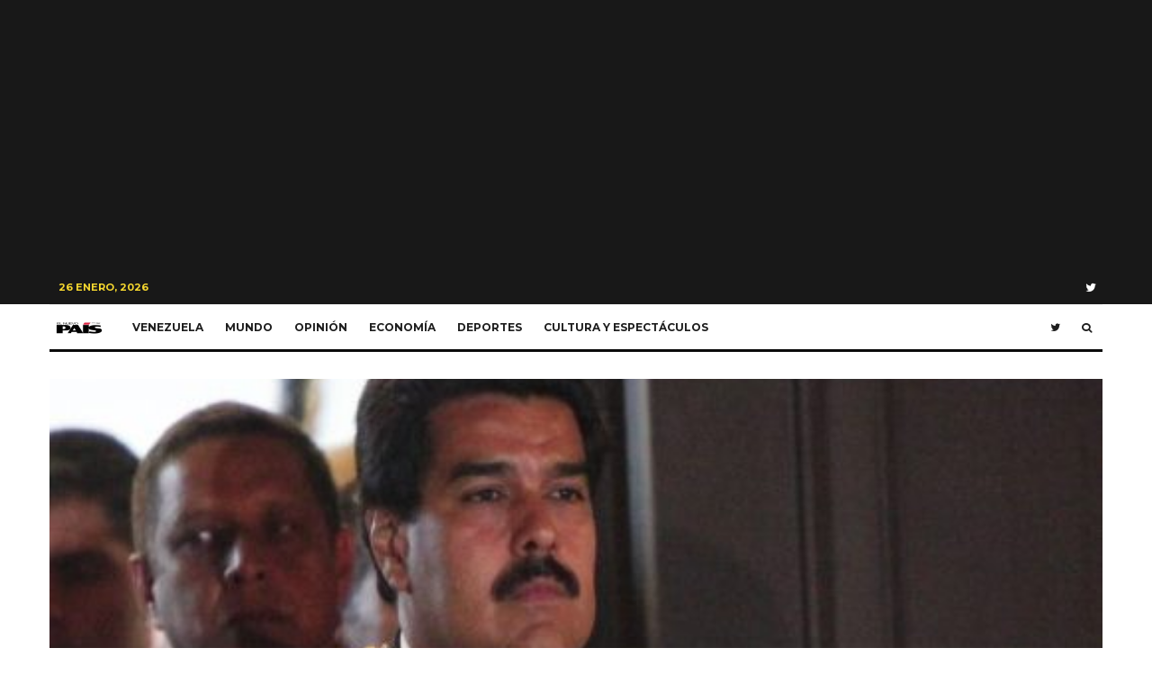

--- FILE ---
content_type: text/html; charset=utf-8
request_url: https://www.google.com/recaptcha/api2/aframe
body_size: 270
content:
<!DOCTYPE HTML><html><head><meta http-equiv="content-type" content="text/html; charset=UTF-8"></head><body><script nonce="PiLkZqM7-yftKUW6QZFvBA">/** Anti-fraud and anti-abuse applications only. See google.com/recaptcha */ try{var clients={'sodar':'https://pagead2.googlesyndication.com/pagead/sodar?'};window.addEventListener("message",function(a){try{if(a.source===window.parent){var b=JSON.parse(a.data);var c=clients[b['id']];if(c){var d=document.createElement('img');d.src=c+b['params']+'&rc='+(localStorage.getItem("rc::a")?sessionStorage.getItem("rc::b"):"");window.document.body.appendChild(d);sessionStorage.setItem("rc::e",parseInt(sessionStorage.getItem("rc::e")||0)+1);localStorage.setItem("rc::h",'1769445712161');}}}catch(b){}});window.parent.postMessage("_grecaptcha_ready", "*");}catch(b){}</script></body></html>